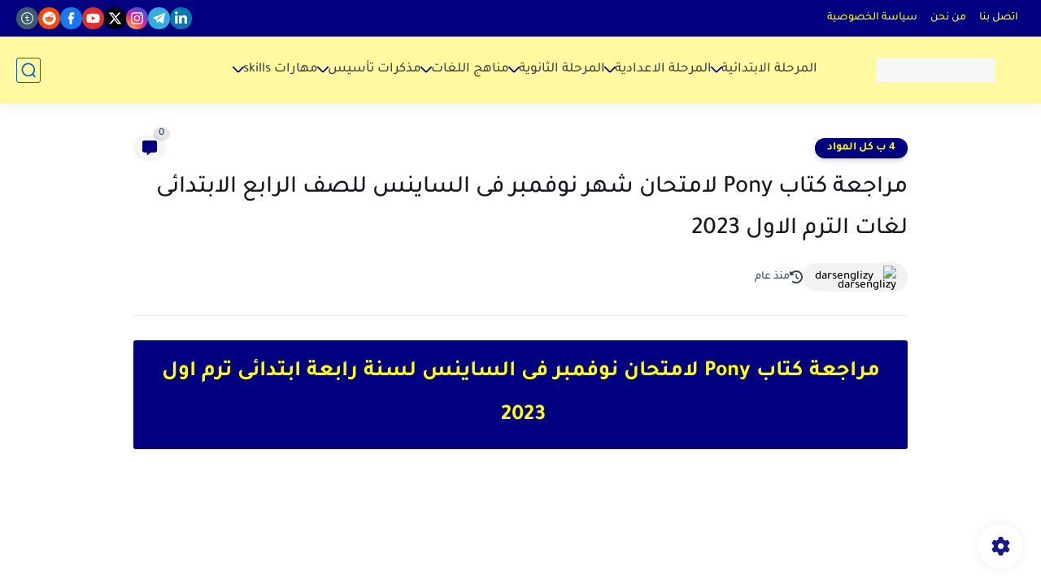

--- FILE ---
content_type: text/html; charset=utf-8
request_url: https://www.google.com/recaptcha/api2/aframe
body_size: 268
content:
<!DOCTYPE HTML><html><head><meta http-equiv="content-type" content="text/html; charset=UTF-8"></head><body><script nonce="HwBpoydC9OanxvhQcPeOTA">/** Anti-fraud and anti-abuse applications only. See google.com/recaptcha */ try{var clients={'sodar':'https://pagead2.googlesyndication.com/pagead/sodar?'};window.addEventListener("message",function(a){try{if(a.source===window.parent){var b=JSON.parse(a.data);var c=clients[b['id']];if(c){var d=document.createElement('img');d.src=c+b['params']+'&rc='+(localStorage.getItem("rc::a")?sessionStorage.getItem("rc::b"):"");window.document.body.appendChild(d);sessionStorage.setItem("rc::e",parseInt(sessionStorage.getItem("rc::e")||0)+1);localStorage.setItem("rc::h",'1763905713642');}}}catch(b){}});window.parent.postMessage("_grecaptcha_ready", "*");}catch(b){}</script></body></html>

--- FILE ---
content_type: text/plain
request_url: https://www.google-analytics.com/j/collect?v=1&_v=j102&a=946497912&t=pageview&_s=1&dl=https%3A%2F%2Fwww.darsenglizy.com%2F2022%2F11%2Fscience-grade-4-Nov-test.html&ul=en-us%40posix&dt=%D9%85%D8%B1%D8%A7%D8%AC%D8%B9%D8%A9%20%D9%83%D8%AA%D8%A7%D8%A8%20Pony%20%D9%84%D8%A7%D9%85%D8%AA%D8%AD%D8%A7%D9%86%20%D8%B4%D9%87%D8%B1%20%D9%86%D9%88%D9%81%D9%85%D8%A8%D8%B1%20%D9%81%D9%89%20%D8%A7%D9%84%D8%B3%D8%A7%D9%8A%D9%86%D8%B3%20%D9%84%D9%84%D8%B5%D9%81%20%D8%A7%D9%84%D8%B1%D8%A7%D8%A8%D8%B9%20%D8%A7%D9%84%D8%A7%D8%A8%D8%AA%D8%AF%D8%A7%D8%A6%D9%89%20%D9%84%D8%BA%D8%A7%D8%AA%20%D8%A7%D9%84%D8%AA%D8%B1%D9%85%20%D8%A7%D9%84%D8%A7%D9%88%D9%84%202023&sr=1280x720&vp=1280x720&_u=IADAAEABAAAAACAAI~&jid=572153365&gjid=700740455&cid=1249624910.1763905712&tid=UA-152521336-1&_gid=419321935.1763905713&_r=1&_slc=1&z=1945561666
body_size: -420
content:
2,cG-4LRY1ZV5Q1,cG-VD0C209872,cUA-152521336-1